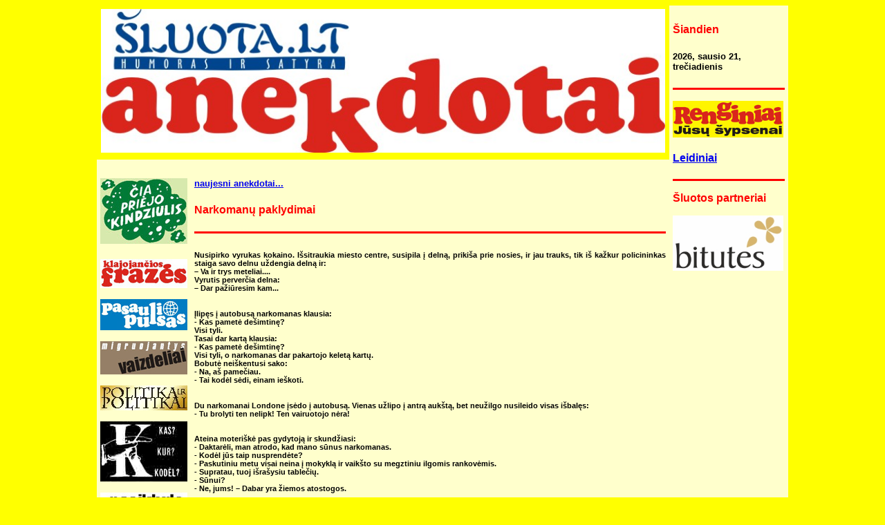

--- FILE ---
content_type: text/html
request_url: https://www.sluota.lt/Sluota%20anekdotai-narkomanai.html
body_size: 5304
content:
<!DOCTYPE html PUBLIC "-//W3C//DTD XHTML 1.0 Transitional//EN" "http://www.w3.org/TR/xhtml1/DTD/xhtml1-transitional.dtd">
<html xmlns="http://www.w3.org/1999/xhtml">
<head>
<meta http-equiv="Content-Type" content="text/html; charset=utf-8" />
<meta name="verify-v1" content="tzygjbenYyNwsJ6vwEyM3B663YUVxEYdQbnGgBahQVI=" />
<meta name="Šluota" content="Šluota"/>
<meta name="description" content="Anekdotai - www.šluota.lt"/>

<meta name="keywords" content="anekdotai, Jumoras, Juokis, Humoras, Šluota, Šluotos žurnalas, Humoro žurnalas, 
karikatūros, karikatūra, komiksai, 
auksinės mintys,
eurovizija, kindziulis, čia priėjo kindziulis, Karikatūrų paroda, rinkimai, prezidentas, Lietuvos tūkstantmetis, karikatūros, karikatūristai,Humoras ir satyra"/>

<title>Anekdotai - www.šluota.lt</title>






<style type="text/css">
<!--
.Parodos {
	font-family: Verdana, Geneva, sans-serif;
}
body {
	background-color: #FF0;
}
.Rubrika {
	font-family: Verdana, Geneva, sans-serif;
}
.Dienosfraze {
	font-family: Verdana, Geneva, sans-serif;
}
.Rubrika strong {
	color: #F00;
}
.Dienosfraze {
	font-family: Verdana, Geneva, sans-serif;
}
.Dienoskarikatura {
	font-family: Verdana, Geneva, sans-serif;
}
.Dienoskarikatura {
	color: #F00;
}
.Anekdotas {
	font-family: Verdana, Geneva, sans-serif;
}
.pasaulio {
	font-family: Verdana, Geneva, sans-serif;
}
.pasauliopulsas {
	font-family: Verdana, Geneva, sans-serif;
}
.karikatura {
	font-family: Verdana, Geneva, sans-serif;
}
.data {
	font-family: Verdana, Geneva, sans-serif;
}
.data {
	font-family: Verdana, Geneva, sans-serif;
}
.data {
	font-family: Verdana, Geneva, sans-serif;
}
.data {
	font-family: Verdana, Geneva, sans-serif;
}
.pasveikinkite {
	font-family: Verdana, Geneva, sans-serif;
}
.pasveikinkite {
	color: #F00;
}
.pasveikinkite {
	font-family: Verdana, Geneva, sans-serif;
}
.pasveikinkite1 {	font-family: Verdana, Geneva, sans-serif;
}
.pasveikinkite1 {	color: #F00;
}
.vardai {
	font-family: Verdana, Geneva, sans-serif;
}
.pasveikinkite1 {
	color: #000;
}
vardai {
	font-family: Verdana, Geneva, sans-serif;
}
siandien {
	font-family: Verdana, Geneva, sans-serif;
}
siandien {
	color: #F00;
}
.data .data {
	color: #F00;
}
data {
	font-family: Verdana, Geneva, sans-serif;
}
data {
	color: #000;
}
data {
	color: #000;
}
.diena {
	color: #000;
}
diena {
	font-family: Verdana, Geneva, sans-serif;
}
diena {
	font-family: Verdana, Geneva, sans-serif;
}
diena {
	font-family: Verdana, Geneva, sans-serif;
}
.diena {
	font-family: Verdana, Geneva, sans-serif;
}
.adresas {
	font-family: Verdana, Geneva, sans-serif;
}
.rasykite {
	font-family: Verdana, Geneva, sans-serif;
}
.rasykite {
	color: #F00;
}
Parodos {
	color: #F00;
}
parodos {
	color: #F00;
}
.data {
	font-family: Verdana, Geneva, sans-serif;
}
.vardai em {
	color: #F00;
}
.Rubrika {
	color: #FFFF80;
}
.Rubrika .Rubrika {
	color: #FF0;
}
.Anekdotas a .pasveikinkite a {
	color: #F00;
}
.vardai1 {font-family: Verdana, Geneva, sans-serif;
}
.vardai1 {color: #000;
}
-->
</style>
</head>

<body>
<div align="center">
  <table width="1000" border="0" align="center" cellpadding="5" cellspacing="5" bordercolor="#FFFFCC" bordercolorlight="#FFFFCC" bordercolordark="#FFFFCC" bgcolor="#FFFF00" rules="none">
    <tr>
      <td height="213" colspan="3" valign="top"><div align="center"> <a href="Sluota anekdotai.html"><img src="anekdotai logo.jpg" width="816" height="208" border="0" usemap="#Map" /></a>
        <map name="Map" id="Map">
            <area shape="rect" coords="12,3,360,97" href="index.html" />
          </map>
      </div></td>
      <td width="164" rowspan="4" valign="top" bgcolor="#FFFFCC" class="adresas"><h4 align="left" class="data"><span class="data">Šiandien</span>      </h4>


        <h5>
          <span class="adresas">
          <SCRIPT LANGUAGE = "JavaScript">
<!--

// Array of day names
var dayNames = new Array("sekmadienis","pirmadienis","antradienis","trečiadienis","ketvirtadienis","penktadienis","šeštadienis");

var monthNames = new Array("sausio","vasario","kovo","balandžio","gegužės","birželio","liepos",
                           "rugpjūčio","rugsėjo","spalio","lapkričio","gruodžio");

var dt = new Date();
var y  = dt.getYear();

// Y2K compliant
if (y < 1000) y +=1900;
document.write(y + ", " + monthNames[dt.getMonth()] + " " + dt.getDate() + ", " + dayNames[dt.getDay()]);

// -->
          </SCRIPT>
        </span></h5>
        <hr size="3" color="#FF0000" />
        <p><a href="Sluota Renginiai.html" target="_parent"><img src="renginiai logo-m.jpg" width="160" height="53" border="0" /></a></p>
        <h4 align="left" class="pasveikinkite"><a href="Sluota Leidiniai.html">Leidiniai</a>      </h4>
        <hr size="3" color="#FF0000" />
      <p align="left" class="pasveikinkite"><strong>Šluotos partneriai</strong></p>
      <p align="left" class="pasveikinkite"><a href="http://www.bitutes.lt" target="_blank"><img src="bitutes.jpg" width="160" height="80" border="0" /></a></p>
      <p align="left" class="pasveikinkite">&nbsp;</p></td>
    </tr>
    <tr>
      <td width="126" rowspan="3" valign="top" bgcolor="#FFFFCC"><h5 align="left" class="data"><a href="Sluota kindziulis.html" target="_parent"><img src="kindziulis.jpg" width="126" height="95" border="0" /></a></h5>
        <p align="left"><a href="Sluota frazes.html" target="_parent"><img src="frazes logo-m.jpg" width="126" height="42" border="0" /></a></p>
        <p align="left"><a href="Sluota pasaulio.html" target="_parent"><img src="pasaulio logo-m.jpg" width="126" height="45" border="0" /></a></p>
        <p align="left"><a href="Sluota migruojantys vaizdeliai.html"><img src="migruojantys logo-m.jpg" alt="" width="126" height="48" border="0" /></a></p>
        <p align="left"><a href="Sluota politika.html" target="_parent"><img src="politika-logo-m.jpg" width="126" height="36" border="0" /></a></p>
        <p align="left"><a href="Sluota KKK.html" target="_parent"><img src="kkk-m.jpg" width="126" height="87" border="0" /></a></p>
        <p align="left"><a href="Sluota karikaturos.html" target="_parent"><img src="karikaturos logo-m.jpg" width="126" height="85" border="0" /></a></p>
        <p align="left"><a href="Sluota Juodasis.html"><img src="juodasis logo-m.gif" width="126" height="72" border="0" /></a></p>
        <p align="left"><a href="Sluota kalbos kuriozai.html" target="_parent"><img src="kalba-logo-m.jpg" width="126" height="50" border="0" /></a></p>
        <p align="left"><a href="Sluota Minkles.html"><img src="minkles logo-m.jpg" width="126" height="20" border="0" /></a></p>
        <p align="left"><a href="Sluota auksines mintys.html"><img src="Auksines mintys.jpg" width="126" height="84" border="0" /></a></p>
        <p align="left"><a href="Sluota NZA.html" target="_parent"><img src="NZA logo-m.jpg" width="126" height="89" border="0" /></a></p>
        <p><a href="Sluota rechlama.html"><img src="rechlama logo-m.jpg" width="126" height="30" border="0" /></a></p>
      <p><a href="Sluota skelbimai.html"><img src="skelbimai logo-m.gif" width="126" height="49" border="0" /></a></p></td>
      <td height="92" colspan="2" valign="top" bgcolor="#FFFFCC"><h5><a href="index.html" class="vardai">naujesni anekdotai...</a>
      </h5>
        <h4 align="justify" class="pasveikinkite">Narkomanų paklydimai</h4>
        <hr size="3" color="#FF0000" />
<h6 align="justify" class="Anekdotas"><span class="vardai"><strong>Nusipirko vyrukas  kokaino. Išsitraukia miesto centre, susipila į delną, prikiša prie nosies, ir  jau trauks, tik iš kažkur policininkas staiga savo delnu uždengia delną ir:<br />
– Va ir trys meteliai....<br />
Vyrutis perverčia delna:<br />
– Dar pažiūresim kam...</strong></span></h6>
<h6 align="justify" class="Anekdotas"><span class="vardai"><strong>Įlipęs  į autobusą narkomanas klausia:<br />
  - Kas pametė dešimtinę?<br />
  Visi tyli.<br />
  Tasai dar kartą klausia:<br />
  - Kas pametė dešimtinę?<br />
  Visi tyli, o narkomanas dar pakartojo keletą kartų.<br />
  Bobutė neiškentusi sako:<br />
  - Na, aš pamečiau.<br />
  - Tai kodėl sėdi, einam ieškoti.</strong></span></h6>
<h6 align="justify" class="Anekdotas"><span class="vardai"><strong><span class="vardai1">Du narkomanai Londone įsėdo į autobusą. Vienas  užlipo į antrą aukštą, bet neužilgo nusileido visas išbalęs:<br />
  - Tu brolyti ten nelipk! Ten vairuotojo nėra!</span></strong></span></h6>
<h6 align="justify" class="Anekdotas"><span class="vardai"><strong><span class="vardai1">Ateina moteriškė pas gydytoją ir skundžiasi:<br />
  - Daktarėli, man atrodo, kad mano sūnus narkomanas.<br />
  - Kodėl jūs taip nusprendėte?<br />
  - Paskutiniu metu visai neina į mokyklą ir vaikšto su megztiniu ilgomis  rankovėmis.<br />
  - Supratau, tuoj išrašysiu tablečių.<br />
  - Sūnui?<br />
  - Ne, jums! – Dabar yra žiemos atostogos.</span></strong></span></h6>
<h6 align="justify" class="Anekdotas"><span class="vardai"><strong>Stovi du narkomanai autobusų stotelėj, hašišą traukia, ir vienas sako kitam:<br />
  - Vasia, koks autobusas atvažiuoja?<br />
  - Geltonas, Vova, geltonas.<br />
  - Neee, numeris koks, numeris?<br />
  - Juodas, Vova, juodas....</strong></span></h6>
<h6 align="justify" class="Anekdotas"><span class="vardai"><strong>- Nežinai, kuri dabar valanda?<br />
  - Žinau.<br />
  - Ačiū!</strong></span></h6>
<h6 align="justify" class="Anekdotas"><span class="vardai"><strong>Kalbasi moteriškės:<br />
  - Įsivaizduoji, vakar autobuse į rankinuką narkomanas įlindo. Iš pradžių  nepatikėjau, po to atidarau – sėdi.</strong></span></h6>
<h6 align="justify" class="Anekdotas"><span class="vardai"><strong>-  Sveikas, tu man iš kur skambini? Numerio ko tais nenustato...<br />
  - Iš  domofono, žioply!!! Duris atidaryk, šalta!</strong></span></h6>
<h6 align="justify" class="Anekdotas"><span class="vardai"><strong>Skambutis į duris.<br />
  - Goša namie?<br />
  - Goša numirė.<br />
  Po penkių minučių vėl:<br />
  - Goša namie?<br />
  - Jums jau sakiau, Goša numirė!<br />
  - Nesupratau: tai ką jis aguonų nevažiuos?</strong></span></h6>
<h6 align="justify" class="Anekdotas"><span class="vardai">Gatve traukia du prisirūkę narkomanai.<br />
  Vienas sako kitam:<br />
  –	Petrai, šypsokis, matai policija atvažiuoja!<br />
  Po pusvalandžio:<br />
  –	Petrai, baik šypsotis mes jau jų automobilyje..</span></h6>
<h6 align="justify" class="Anekdotas"><span class="vardai">Du narkomanai stovi daugiaaukščio viršutiniame aukšte.<br />
  –	 Kaip tu galvoji? Nuo čia ilgai skristum?<br />
  –	 Manau, kokias penkias dienas.<br />
  –	 Ir pabaigoje numirtum?<br />
  –	 Aišku, įsivaizduok - penkios dienos be valgio ir gėrimo!</span></h6>
<h6 align="justify" class="Anekdotas"><span class="vardai">Nuovados įgaliotinis ateina į narkomanų butą ir sako:<br />
  –	 Kaimynai skundžiasi, kad iš jūsų buto sklinda baisus juokas ir smirda sudegintais drabužiais, ką jūs čia veikiate?<br />
  –	 Kaip ką? Deginam drabužius ir juokiamės!</span></h6>
<h6 align="justify" class="Anekdotas"><span class="vardai">Sėdi trys narkomanai ir žaidžia kortomis. Prie jų prieina dar vienas ir sako:<br />
  – Vaikinai duokite man cukraus.<br />
  Vienas pakelia galvą:<br />
  –	 O kiek tau?<br />
  –	 Keturis šaukštukus<br />
  –	 Tai nešk šaukštukus.</span></h6>
<h6 align="justify" class="Anekdotas"><span class="vardai">Sėdi trys narkomanai ir žaidžia kortomis. Prie jų prieina dar vienas ir sako:<br />
  – Vaikinai duokite man cukraus.<br />
  Vienas pakelia galvą:<br />
  –	 O kiek tau?<br />
  –	 Keturis šaukštukus<br />
  –	 Tai nešk šaukštukus.</span></h6>
<h6 align="justify" class="Anekdotas"><span class="vardai">Eina šaligatviu narkomanas, pamatęs bobutę klausia:<br />
  –	 Senute, o kur yra kita gatvės pusė.<br />
  Ji, nustebusi parodo kitą gatvės pusę.<br />
  Jaunuolis sako:<br />
  –	 Keista, o ten sakė, kad kita pusė čia!</span></h6>
<h6 align="justify" class="Anekdotas"><span class="vardai">Narkomanas rado dykumoje ąsotį. Patrynė, iš jo išlindo Džinas ir sako:<br />
  –	 Išpildysiu tris tavo norus!<br />
  –	 Noriu, kad čia prabėgtų kaimenė mamutų.<br />
  –	 Gerai išpildysiu.<br />
  Kaimenė prabėgo.. Džinas toliau klausia:<br />
  –	 Koks antras tavo noras?<br />
  –	Noriu kad dar kartą prabėgtų mamutų kaimenė.<br />
  Pradundėjo ir antrą kartą.<br />
  –	 O trečias, koks tavo noras?<br />
  –	 Duok dar kartą tą patį.<br />
  Po visų išpildytų norų Džinas klausia:<br />
  –	 Kam tau tai reikia?<br />
  –	 Man tiesiog malonu matyti tokią „tusovkę“! </span></h6>
<h6 align="justify" class="Anekdotas">Narkomanas kavinėje:<br />
  –	 Atneškite man gabaliuką cukraus!<br />
  –	 Atsiprašau, bet tai jau bus devintas!<br />
  –	 Na ir kas? Anie nuskendo.</h6></td>
    </tr>
    <tr>
      <td width="337" height="92" valign="top" bgcolor="#FFFFCC"><h6><span class="vardai"><a href="Sluota anekdotai.html">Šeimyninės istorijos<br />
        </a><a href="Sluota anekdotai-zydai.html">Linksmieji žydai<br />
          </a><a href="Sluota anekdotai-rukymas.html">Rūkoriams<br />
            </a><a href="Sluota anekdotai-vairuotojai.html">Vairuotojai ir automobiliai<br />
              </a><a href="Sluota anekdotai-grybai.html">Grybų šventė<br />
                </a><a href="Sluota anekdotai-mokslas.html">Mokslo vargai<br />
                  </a><a href="Sluota anekdotai-sportas.html">Sporto aistros<br />
                    </a><a href="Sluota anekdotai-studentai.html">Iš studentų gyvenimo<br />
                      </a><a href="Sluota anekdotai-vaikai.html">Mokykla ir vaikai<br />
                        </a><a href="Sluota anekdotai-erotika.html">Erotinės fantazijos<br />
                          </a><a href="Sluota anekdotai-darbas.html">Darbas ir verslas<br />
                            </a><a href="Sluota anekdotai-meile.html">Meilės reikalai<br />
                              </a><a href="Sluota politika.html">Politika ir politikai<br />
                                </a><a href="Sluota Juodasis.html">Juodasis humoras<br />
                                  </a><a href="Sluota anekdotai-ugniagesiai.html">Ugniagesių šypsenos<br />
                                    </a><a href="Sluota anekdotai-ciukciai.html">Keistieji čiukčiai<br />
                                      </a><a href="Sluota anekdotai-zurnalistai.html">Iš žurnalistų gyvenimo<br />
                                      </a><a href="Sluota anekdotai-naujieji-metai.html" class="vardai">Naujųjų metų linksmybės<br />
                                      </a><a href="Sluota anekdotai-suvalkieciai.html">Suvalkiečių humoras</a><a href="Sluota anekdotai-naujieji-metai.html" class="vardai"><br />
          </a><a href="Sluota anekdotai-pinigai.html">Piniginiai reikalai</a><br />
                                      <a href="Sluota anekdotai-prancuzai.html">Prancūzai juokiasi</a><br />
                                      <a href="Sluota anekdotai-anglai.html" class="vardai">Anglų humoras<br />
                                      </a><a href="Sluota anekdotai-kinas.html">Kino pasaulyje</a><br />
                                      <a href="Sluota anekdotai-teisetvarka.html">Teisingumas ir juokai</a><a href="Sluota anekdotai-anglai.html" class="vardai"><br />
                                      </a><a href="Sluota anekdotai-gejai.html" class="vardai">Gėjų nuotykiai</a><a href="Sluota anekdotai-anglai.html" class="vardai"><br />
                                      </a><a href="Sluota anekdotai-gabrovas.html" class="vardai">Gabroviečių šypsenos<br />
                                      </a><a href="Sluota anekdotai-pensininkai.html">Pensininkų vargai<br />
                                      </a><a href="Sluota anekdotai-distrofikai.html" class="vardai">Distrofikų kalbos</a><a href="Sluota anekdotai-pensininkai.html"><br />
                                      </a><a href="Sluota anekdotai-skotai.html">Škotų humoras</a><a href="Sluota anekdotai-pensininkai.html">                                      </a><a href="Sluota anekdotai-gabrovas.html" class="vardai">                                      </a><a href="Sluota anekdotai-anglai.html" class="vardai">                                      </a>                                      <a href="Sluota anekdotai-zurnalistai.html">                                      <br />
                                      </a></span></h6></td>
      <td width="342" valign="top" bgcolor="#FFFFCC"><h6 class="vardai"><span class="vardai"><a href="Sluota anekdotai-alkoholis.html">Svaiginančios šypsenos<br />
        </a><a href="Sluota anekdotai-policija.html">Policija ir juokai<br />
          </a><a href="Sluota anekdotai-gruzinai.html">Linksmieji gruzinai<br />
            </a><a href="Sluota anekdotai-religija.html">Šventieji reikalai<br />
              </a><a href="Sluota anekdotai-sveikata.html">Sveikatos beieškant<br />
                </a><a href="Sluota anekdotai-zvejai.html">Žvejų nuotykiai<br />
                  </a><a href="Sluota anekdotai-jura.html">Prie jūros<br />
                    </a><a href="Sluota anekdotai-turistai.html">Turistų nutikimai<br />
                      </a><a href="Sluota anekdotai-narkomanai.html">Narkomanų paklydimai<br />
                        </a><a href="Sluota anekdotai-muzika.html">Muzikos garsai</a><a href="Sluota anekdotai-moterys.html"><br />
                          Ach, tos moterys</a><a href="Sluota anekdotai-gyvunai.html"><br />
                            Gyvūnų pasaulyje<br />
                            </a><a href="Sluota anekdotai-gyvunai.html">Atsargiai! Psichai<br />
                              </a><a href="Sluota anekdotai-kareiviski.html">Kareiviški juokai</a><br />
        <a href="Sluota anekdotai-nusikalteliai.html">Nusikaltėlių reikalai</a><br />
        <a href="Sluota anekdotai-maistas.html">Valgyk ir juokis!</a><br />
        <a href="Sluota anekdotai-kompiuterija.html">Linksmoji kompiuterija<br />
</a></span><a href="Sluota anekdotai-medziotojai.html" class="vardai">Medžiotojų nuotykiai</a><br />
<a href="Sluota anekdotai-uosve.html" class="vardai">Apie uošves<br />
</a><a href="Sluota anekdotai-blondines.html" class="vardai">Blondinių pasakos<br />
</a><a href="Sluota anekdotai-estai.html" class="vardai">Apie estus<br />
Vyriški pokalbiai</a><br />
<a href="Sluota anekdotai-balandzio-1-oji.html">Balandžio 1-osios pokštai</a><br />
<a href="Sluota anekdotai-belgai.html">Belgų humoras</a><a href="Sluota anekdotai-blondines.html" class="vardai"></a><a href="Sluota anekdotai-uosve.html" class="vardai"></a><br />
<a href="Sluota anekdotai-teatras.html" class="vardai">Nuotykiai teatre<br />
</a><a href="Sluota anekdotai-menas-kultura.html" class="vardai">Menas ir kultūra<br />
</a><a href="Sluota anekdotai-cigonai.html">Čigonų humoras</a><a href="Sluota anekdotai-menas-kultura.html" class="vardai"></a><a href="Sluota anekdotai-teatras.html" class="vardai"></a><br />
<a href="Sluota anekdotai-ziema.html" class="vardai">Žiemos linksmybės</a><br />
<a href="Sluota anekdotai-daile.html">Apie dailę<br />
</a><a href="Sluota anekdotai-tarybiniai.html">Tarybiniai laikai</a><a href="Sluota anekdotai-daile.html"></a>      </h6></td>
    </tr>
    <tr>
      <td colspan="2" valign="top"><a href="index.html" target="_parent"><img src="logo-su fonu.jpg" width="664" height="96" border="0" /></a>
        <h4 align="center" class="adresas"><span class="rasykite">Rašykite mums:</span></h4>
        <h5 align="center" class="adresas">Šluotos korespondencija: Gynėjų g. 4, LT-01109 Vilnius.<br />
         <a href="mailto:humor@sluota.lt">Šluotos</a> el. paštas: <a href="mailto:humor@sluota.lt">humor@sluota.lt</a></h5>
      <h5 align="center"><a href="Parama/Parama Sluota.html" class="rasykite">Parama tik 2%</a></h5></td>
    </tr>
  </table>
  <p class="Parodos">&nbsp;</p>
</div>
<div align="center"></div>

<a title="blogspot visitor"
href="http://www.statcounter.com/blogger/"
target="_blank"><img
src="http://c.statcounter.com/4702258/0/274c36a4/1/"
alt="blogspot visitor" border="0"></a>

<script type="text/javascript">
var gaJsHost = (("https:" == document.location.protocol) ? "https://ssl." : "http://www.");
document.write(unescape("%3Cscript src='" + gaJsHost + "google-analytics.com/ga.js' type='text/javascript'%3E%3C/script%3E"));
</script>
<script type="text/javascript">
try {
var pageTracker = _gat._getTracker("UA-8952600-1");
pageTracker._trackPageview();
} catch(err) {}</script>



<script language=JavaScript> 
<!--
var message="";
///////////////////////////////////
function clickIE() {if (document.all) {(message);return false;}}
function clickNS(e) {if
(document.layers||(document.getElementById&&!document.all)) {
if (e.which==2||e.which==3) {(message);return false;}}}
if (document.layers)
{document.captureEvents(Event.MOUSEDOWN);document.onmousedown=clickNS;}
else{document.onmouseup=clickNS;document.oncontextmenu=clickIE;}
 
document.oncontextmenu=new Function("return false")
// -->
</script> 
 
 
 
 
 
<script language=\"JavaScript1.2\"> 
function disableselect(e){
return false
}
function reEnable(){
return true
}
document.onselectstart=new Function (\"return false\"
if (window.sidebar){
document.onmousedown=disableselect
document.onclick=reEnable
}
</script>
 
 
 
 
 
<script language="JavaScript1.2"> 
 
function disableselect(e){
return false
}
 
function reEnable(){
return true
}
 
//if IE4+
document.onselectstart=new Function ("return false")
 
//if NS6
if (window.sidebar){
document.onmousedown=disableselect
document.onclick=reEnable
}
</script>





</body>
</html>
